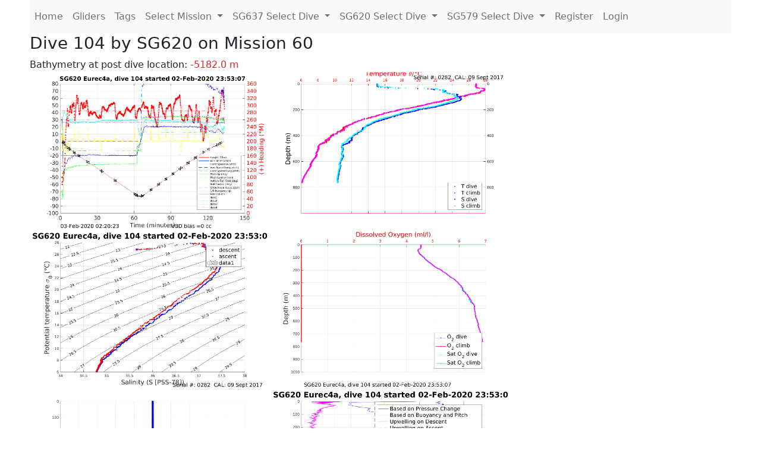

--- FILE ---
content_type: text/html; charset=utf-8
request_url: https://ueaglider.uea.ac.uk/mission60/glider620/dive104
body_size: 7474
content:
<!DOCTYPE html>
<html lang="en">
<!-- This is a common layout for all the other pages -->
<head>
    <meta charset="UTF-8">

    <meta http-equiv="Content-Security-Policy" content="script-src 'self' 'nonce-8aa42f17c8ff4ba68f74aad257a3b95d' *.jsdelivr.net *.bootstrapcdn.com unpkg.com; img-src *;">
    <!-- CSS and javascript for bootstrap-->
    <link href="https://cdn.jsdelivr.net/npm/bootstrap@5.0.0-beta1/dist/css/bootstrap.min.css"
          rel="stylesheet" integrity="sha384-giJF6kkoqNQ00vy+HMDP7azOuL0xtbfIcaT9wjKHr8RbDVddVHyTfAAsrekwKmP1"
          crossorigin="anonymous">
    <script src="https://cdn.jsdelivr.net/npm/@popperjs/core@2.5.4/dist/umd/popper.min.js"
            integrity="sha384-q2kxQ16AaE6UbzuKqyBE9/u/KzioAlnx2maXQHiDX9d4/zp8Ok3f+M7DPm+Ib6IU"
            crossorigin="anonymous"></script>
	<script src= "https://stackpath.bootstrapcdn.com/bootstrap/5.0.0-alpha1/js/bootstrap.min.js"
            integrity="sha384-oesi62hOLfzrys4LxRF63OJCXdXDipiYWBnvTl9Y9/TRlw5xlKIEHpNyvvDShgf/"
            crossorigin="anonymous"></script>
    <!-- CSS from our static folder-->
    <link rel="stylesheet" href="/static/css/site.css"/>
    
   <link href="https://cdn.jsdelivr.net/npm/bootstrap@5.0.0-beta1/dist/css/bootstrap.min.css" rel="stylesheet" integrity="sha384-giJF6kkoqNQ00vy+HMDP7azOuL0xtbfIcaT9wjKHr8RbDVddVHyTfAAsrekwKmP1" crossorigin="anonymous">
<script src="https://cdn.jsdelivr.net/npm/@popperjs/core@2.5.4/dist/umd/popper.min.js" integrity="sha384-q2kxQ16AaE6UbzuKqyBE9/u/KzioAlnx2maXQHiDX9d4/zp8Ok3f+M7DPm+Ib6IU" crossorigin="anonymous"></script>
<script src="https://cdn.jsdelivr.net/npm/bootstrap@5.0.0-beta1/dist/js/bootstrap.min.js" integrity="sha384-pQQkAEnwaBkjpqZ8RU1fF1AKtTcHJwFl3pblpTlHXybJjHpMYo79HY3hIi4NKxyj" crossorigin="anonymous"></script>
        <link rel="stylesheet" href="/static/css/dive.css"/>
        <title>SG620 Dive 104 Mission 60</title>

<link rel="shortcut icon" href="/static/favicon.ico">
</head>
<body>




<!-- Nav elements link to other pages -->

<nav class="navbar navbar-expand-lg navbar-light bg-light">
  <button class="navbar-toggler" type="button" data-toggle="collapse" data-target="#navbarNavDropdown" aria-controls="navbarNavDropdown" aria-expanded="false" aria-label="Toggle navigation">
    <span class="navbar-toggler-icon"></span>
  </button>
  <div class="collapse navbar-collapse" id="navbarNavDropdown">
    <ul class="navbar-nav">
      <li class="nav-item active">
        <a class="nav-link" href="/">Home </a>
      </li>
      <li class="nav-item">
        <a class="nav-link" href="/gliders">Gliders</a>
      </li>
        <li class="nav-item">
            <a class="nav-link" href="/tags">Tags</a>
        </li>
        

    <li class="nav-item dropdown">
        <a class="nav-link dropdown-toggle" href="#" id="navbarDropdownMenuLink" data-toggle="dropdown" aria-haspopup="true" aria-expanded="false">
            Select Mission
        </a>
        <div class="dropdown-menu" aria-labelledby="navbarDropdownMenuLink">
            
                <a class="dropdown-item" href="/mission68" >Mission 68 Belling 2025</a>
            
                <a class="dropdown-item" href="/mission67" >Mission 67 PICCOLO</a>
            
                <a class="dropdown-item" href="/mission66" >Mission 66 Oban 2023</a>
            
                <a class="dropdown-item" href="/mission65" >Mission 65 P2P</a>
            
                <a class="dropdown-item" href="/mission64" >Mission 64 TARSAN</a>
            
                <a class="dropdown-item" href="/mission63" >Mission 63 Mallorca trials</a>
            
                <a class="dropdown-item" href="/mission62" >Mission 62 Oban2021</a>
            
                <a class="dropdown-item" href="/mission61" >Mission 61 SSR</a>
            
                <a class="dropdown-item" href="/mission60" >Mission 60 Eurec4a</a>
            
                <a class="dropdown-item" href="/mission59" >Mission 59 Bellingshausen </a>
            
                <a class="dropdown-item" href="/mission58" >Mission 58 ROAM-MIZ</a>
            
                <a class="dropdown-item" href="/mission57" >Mission 57 North Sea pH</a>
            
                <a class="dropdown-item" href="/mission56" >Mission 56 Autonaut Trials</a>
            
                <a class="dropdown-item" href="/mission55" >Mission 55 FSC 2019</a>
            
                <a class="dropdown-item" href="/mission54" >Mission 54 ELO</a>
            
                <a class="dropdown-item" href="/mission53" >Mission 53 Caltech Backup </a>
            
                <a class="dropdown-item" href="/mission52" >Mission 52 ObanTrials2 18</a>
            
                <a class="dropdown-item" href="/mission51" >Mission 51 PS118</a>
            
                <a class="dropdown-item" href="/mission50" >Mission 50 Bellingshausen</a>
            
                <a class="dropdown-item" href="/mission49" >Mission 49 Bransfield stra</a>
            
                <a class="dropdown-item" href="/mission48" >Mission 48 Oban trials 18</a>
            
                <a class="dropdown-item" href="/mission47" >Mission 47 AlterEcoMay18</a>
            
                <a class="dropdown-item" href="/mission46" >Mission 46 AlterEcoFeb18</a>
            
                <a class="dropdown-item" href="/mission45" >Mission 45 POETS-P3</a>
            
                <a class="dropdown-item" href="/mission44" >Mission 44 MerMEED</a>
            
                <a class="dropdown-item" href="/mission43" >Mission 43 AlterEco</a>
            
                <a class="dropdown-item" href="/mission42" >Mission 42 N-REP17</a>
            
                <a class="dropdown-item" href="/mission41" >Mission 41 MASSMO 4</a>
            
                <a class="dropdown-item" href="/mission40" >Mission 40 Glider ATSC</a>
            
                <a class="dropdown-item" href="/mission39" >Mission 39 Glider ATSC</a>
            
                <a class="dropdown-item" href="/mission38" >Mission 38 Glider ATSC</a>
            
                <a class="dropdown-item" href="/mission37" >Mission 37 Glider ATSC</a>
            
                <a class="dropdown-item" href="/mission36" >Mission 36 Glider ATSC</a>
            
                <a class="dropdown-item" href="/mission35" >Mission 35 Glider ATSC</a>
            
                <a class="dropdown-item" href="/mission34" >Mission 34 Glider ATSC</a>
            
                <a class="dropdown-item" href="/mission33" >Mission 33 Glider ATSC</a>
            
                <a class="dropdown-item" href="/mission32" >Mission 32 Glider ATSC</a>
            
                <a class="dropdown-item" href="/mission31" >Mission 31 BoBBLE</a>
            
                <a class="dropdown-item" href="/mission30" >Mission 30 Boussole</a>
            
                <a class="dropdown-item" href="/mission29" >Mission 29 Oman 3</a>
            
                <a class="dropdown-item" href="/mission28" >Mission 28 Whittard Canyon</a>
            
                <a class="dropdown-item" href="/mission27" >Mission 27 Oban Microstruc</a>
            
                <a class="dropdown-item" href="/mission26" >Mission 26 Oman 2</a>
            
                <a class="dropdown-item" href="/mission25" >Mission 25 Oman</a>
            
                <a class="dropdown-item" href="/mission24" >Mission 24 CalTech Weddell</a>
            
                <a class="dropdown-item" href="/mission23" >Mission 23 FSC</a>
            
                <a class="dropdown-item" href="/mission22" >Mission 22 Irish Acoustics</a>
            
                <a class="dropdown-item" href="/mission21" >Mission 21 REP14</a>
            
                <a class="dropdown-item" href="/mission20" >Mission 20 PLOCAN trials 2</a>
            
                <a class="dropdown-item" href="/mission19" >Mission 19 Ocean2Ice</a>
            
                <a class="dropdown-item" href="/mission18" >Mission 18 PLOCAN trials 1</a>
            
                <a class="dropdown-item" href="/mission17" >Mission 17 JONSIS Line</a>
            
                <a class="dropdown-item" href="/mission16" >Mission 16 SG533 Drift</a>
            
                <a class="dropdown-item" href="/mission15" >Mission 15 Oban trials</a>
            
                <a class="dropdown-item" href="/mission14" >Mission 14 OSMOSIS</a>
            
                <a class="dropdown-item" href="/mission13" >Mission 13 OSMOSIS</a>
            
                <a class="dropdown-item" href="/mission12" >Mission 12 VIMS Ross Sea</a>
            
                <a class="dropdown-item" href="/mission11" >Mission 11 OSMOSIS</a>
            
                <a class="dropdown-item" href="/mission10" >Mission 10 OSMOSIS</a>
            
                <a class="dropdown-item" href="/mission9" >Mission 9 Gentoo</a>
            
                <a class="dropdown-item" href="/mission8" >Mission 8 Tropical DISGO</a>
            
                <a class="dropdown-item" href="/mission7" >Mission 7 North Sea Hypox</a>
            
                <a class="dropdown-item" href="/mission6" >Mission 6 North Sea Test </a>
            
                <a class="dropdown-item" href="/mission5" >Mission 5 Ross Sea</a>
            
                <a class="dropdown-item" href="/mission4" >Mission 4 Vigo</a>
            
                <a class="dropdown-item" href="/mission3" >Mission 3 Oban</a>
            
                <a class="dropdown-item" href="/mission2" >Mission 2 Test2</a>
            
                <a class="dropdown-item" href="/mission1" >Mission 1 Test</a>
            
        </div>
    </li>
    
        <li class="nav-item dropdown">

            <a class="nav-link dropdown-toggle" href="#" id="navbarDropdownMenuLink" data-toggle="dropdown" aria-haspopup="true" aria-expanded="false">
                SG637 Select Dive
            </a>
            <div class="dropdown-menu" aria-labelledby="navbarDropdownMenuLink">
                
                    <a class="dropdown-item" href=/mission60/glider637/dive0155 >Dive 155</a>
                
                    <a class="dropdown-item" href=/mission60/glider637/dive0154 >Dive 154</a>
                
                    <a class="dropdown-item" href=/mission60/glider637/dive0153 >Dive 153</a>
                
                    <a class="dropdown-item" href=/mission60/glider637/dive0152 >Dive 152</a>
                
                    <a class="dropdown-item" href=/mission60/glider637/dive0151 >Dive 151</a>
                
                    <a class="dropdown-item" href=/mission60/glider637/dive0150 >Dive 150</a>
                
                    <a class="dropdown-item" href=/mission60/glider637/dive0149 >Dive 149</a>
                
                    <a class="dropdown-item" href=/mission60/glider637/dive0148 >Dive 148</a>
                
                    <a class="dropdown-item" href=/mission60/glider637/dive0147 >Dive 147</a>
                
                    <a class="dropdown-item" href=/mission60/glider637/dive0146 >Dive 146</a>
                
                    <a class="dropdown-item" href=/mission60/glider637/dive0145 >Dive 145</a>
                
                    <a class="dropdown-item" href=/mission60/glider637/dive0144 >Dive 144</a>
                
                    <a class="dropdown-item" href=/mission60/glider637/dive0143 >Dive 143</a>
                
                    <a class="dropdown-item" href=/mission60/glider637/dive0142 >Dive 142</a>
                
                    <a class="dropdown-item" href=/mission60/glider637/dive0141 >Dive 141</a>
                
                    <a class="dropdown-item" href=/mission60/glider637/dive0140 >Dive 140</a>
                
                    <a class="dropdown-item" href=/mission60/glider637/dive0139 >Dive 139</a>
                
                    <a class="dropdown-item" href=/mission60/glider637/dive0138 >Dive 138</a>
                
                    <a class="dropdown-item" href=/mission60/glider637/dive0137 >Dive 137</a>
                
                    <a class="dropdown-item" href=/mission60/glider637/dive0136 >Dive 136</a>
                
                    <a class="dropdown-item" href=/mission60/glider637/dive0135 >Dive 135</a>
                
                    <a class="dropdown-item" href=/mission60/glider637/dive0134 >Dive 134</a>
                
                    <a class="dropdown-item" href=/mission60/glider637/dive0133 >Dive 133</a>
                
                    <a class="dropdown-item" href=/mission60/glider637/dive0132 >Dive 132</a>
                
                    <a class="dropdown-item" href=/mission60/glider637/dive0131 >Dive 131</a>
                
                    <a class="dropdown-item" href=/mission60/glider637/dive0130 >Dive 130</a>
                
                    <a class="dropdown-item" href=/mission60/glider637/dive0129 >Dive 129</a>
                
                    <a class="dropdown-item" href=/mission60/glider637/dive0128 >Dive 128</a>
                
                    <a class="dropdown-item" href=/mission60/glider637/dive0127 >Dive 127</a>
                
                    <a class="dropdown-item" href=/mission60/glider637/dive0126 >Dive 126</a>
                
                    <a class="dropdown-item" href=/mission60/glider637/dive0125 >Dive 125</a>
                
                    <a class="dropdown-item" href=/mission60/glider637/dive0124 >Dive 124</a>
                
                    <a class="dropdown-item" href=/mission60/glider637/dive0123 >Dive 123</a>
                
                    <a class="dropdown-item" href=/mission60/glider637/dive0122 >Dive 122</a>
                
                    <a class="dropdown-item" href=/mission60/glider637/dive0121 >Dive 121</a>
                
                    <a class="dropdown-item" href=/mission60/glider637/dive0120 >Dive 120</a>
                
                    <a class="dropdown-item" href=/mission60/glider637/dive0119 >Dive 119</a>
                
                    <a class="dropdown-item" href=/mission60/glider637/dive0118 >Dive 118</a>
                
                    <a class="dropdown-item" href=/mission60/glider637/dive0117 >Dive 117</a>
                
                    <a class="dropdown-item" href=/mission60/glider637/dive0116 >Dive 116</a>
                
                    <a class="dropdown-item" href=/mission60/glider637/dive0115 >Dive 115</a>
                
                    <a class="dropdown-item" href=/mission60/glider637/dive0114 >Dive 114</a>
                
                    <a class="dropdown-item" href=/mission60/glider637/dive0113 >Dive 113</a>
                
                    <a class="dropdown-item" href=/mission60/glider637/dive0112 >Dive 112</a>
                
                    <a class="dropdown-item" href=/mission60/glider637/dive0111 >Dive 111</a>
                
                    <a class="dropdown-item" href=/mission60/glider637/dive0110 >Dive 110</a>
                
                    <a class="dropdown-item" href=/mission60/glider637/dive0109 >Dive 109</a>
                
                    <a class="dropdown-item" href=/mission60/glider637/dive0108 >Dive 108</a>
                
                    <a class="dropdown-item" href=/mission60/glider637/dive0107 >Dive 107</a>
                
                    <a class="dropdown-item" href=/mission60/glider637/dive0106 >Dive 106</a>
                
                    <a class="dropdown-item" href=/mission60/glider637/dive0105 >Dive 105</a>
                
                    <a class="dropdown-item" href=/mission60/glider637/dive0104 >Dive 104</a>
                
                    <a class="dropdown-item" href=/mission60/glider637/dive0103 >Dive 103</a>
                
                    <a class="dropdown-item" href=/mission60/glider637/dive0102 >Dive 102</a>
                
                    <a class="dropdown-item" href=/mission60/glider637/dive0101 >Dive 101</a>
                
                    <a class="dropdown-item" href=/mission60/glider637/dive0100 >Dive 100</a>
                
                    <a class="dropdown-item" href=/mission60/glider637/dive0099 >Dive 99</a>
                
                    <a class="dropdown-item" href=/mission60/glider637/dive0098 >Dive 98</a>
                
                    <a class="dropdown-item" href=/mission60/glider637/dive0097 >Dive 97</a>
                
                    <a class="dropdown-item" href=/mission60/glider637/dive0096 >Dive 96</a>
                
                    <a class="dropdown-item" href=/mission60/glider637/dive0095 >Dive 95</a>
                
                    <a class="dropdown-item" href=/mission60/glider637/dive0094 >Dive 94</a>
                
                    <a class="dropdown-item" href=/mission60/glider637/dive0093 >Dive 93</a>
                
                    <a class="dropdown-item" href=/mission60/glider637/dive0092 >Dive 92</a>
                
                    <a class="dropdown-item" href=/mission60/glider637/dive0091 >Dive 91</a>
                
                    <a class="dropdown-item" href=/mission60/glider637/dive0090 >Dive 90</a>
                
                    <a class="dropdown-item" href=/mission60/glider637/dive0089 >Dive 89</a>
                
                    <a class="dropdown-item" href=/mission60/glider637/dive0088 >Dive 88</a>
                
                    <a class="dropdown-item" href=/mission60/glider637/dive0087 >Dive 87</a>
                
                    <a class="dropdown-item" href=/mission60/glider637/dive0086 >Dive 86</a>
                
                    <a class="dropdown-item" href=/mission60/glider637/dive0085 >Dive 85</a>
                
                    <a class="dropdown-item" href=/mission60/glider637/dive0084 >Dive 84</a>
                
                    <a class="dropdown-item" href=/mission60/glider637/dive0083 >Dive 83</a>
                
                    <a class="dropdown-item" href=/mission60/glider637/dive0082 >Dive 82</a>
                
                    <a class="dropdown-item" href=/mission60/glider637/dive0081 >Dive 81</a>
                
                    <a class="dropdown-item" href=/mission60/glider637/dive0080 >Dive 80</a>
                
                    <a class="dropdown-item" href=/mission60/glider637/dive0079 >Dive 79</a>
                
                    <a class="dropdown-item" href=/mission60/glider637/dive0078 >Dive 78</a>
                
                    <a class="dropdown-item" href=/mission60/glider637/dive0077 >Dive 77</a>
                
                    <a class="dropdown-item" href=/mission60/glider637/dive0076 >Dive 76</a>
                
                    <a class="dropdown-item" href=/mission60/glider637/dive0075 >Dive 75</a>
                
                    <a class="dropdown-item" href=/mission60/glider637/dive0074 >Dive 74</a>
                
                    <a class="dropdown-item" href=/mission60/glider637/dive0073 >Dive 73</a>
                
                    <a class="dropdown-item" href=/mission60/glider637/dive0072 >Dive 72</a>
                
                    <a class="dropdown-item" href=/mission60/glider637/dive0071 >Dive 71</a>
                
                    <a class="dropdown-item" href=/mission60/glider637/dive0070 >Dive 70</a>
                
                    <a class="dropdown-item" href=/mission60/glider637/dive0069 >Dive 69</a>
                
                    <a class="dropdown-item" href=/mission60/glider637/dive0068 >Dive 68</a>
                
                    <a class="dropdown-item" href=/mission60/glider637/dive0067 >Dive 67</a>
                
                    <a class="dropdown-item" href=/mission60/glider637/dive0066 >Dive 66</a>
                
                    <a class="dropdown-item" href=/mission60/glider637/dive0065 >Dive 65</a>
                
                    <a class="dropdown-item" href=/mission60/glider637/dive0064 >Dive 64</a>
                
                    <a class="dropdown-item" href=/mission60/glider637/dive0063 >Dive 63</a>
                
                    <a class="dropdown-item" href=/mission60/glider637/dive0062 >Dive 62</a>
                
                    <a class="dropdown-item" href=/mission60/glider637/dive0061 >Dive 61</a>
                
                    <a class="dropdown-item" href=/mission60/glider637/dive0060 >Dive 60</a>
                
                    <a class="dropdown-item" href=/mission60/glider637/dive0059 >Dive 59</a>
                
                    <a class="dropdown-item" href=/mission60/glider637/dive0058 >Dive 58</a>
                
                    <a class="dropdown-item" href=/mission60/glider637/dive0057 >Dive 57</a>
                
                    <a class="dropdown-item" href=/mission60/glider637/dive0056 >Dive 56</a>
                
                    <a class="dropdown-item" href=/mission60/glider637/dive0055 >Dive 55</a>
                
                    <a class="dropdown-item" href=/mission60/glider637/dive0054 >Dive 54</a>
                
                    <a class="dropdown-item" href=/mission60/glider637/dive0053 >Dive 53</a>
                
                    <a class="dropdown-item" href=/mission60/glider637/dive0052 >Dive 52</a>
                
                    <a class="dropdown-item" href=/mission60/glider637/dive0051 >Dive 51</a>
                
                    <a class="dropdown-item" href=/mission60/glider637/dive0050 >Dive 50</a>
                
                    <a class="dropdown-item" href=/mission60/glider637/dive0049 >Dive 49</a>
                
                    <a class="dropdown-item" href=/mission60/glider637/dive0048 >Dive 48</a>
                
                    <a class="dropdown-item" href=/mission60/glider637/dive0047 >Dive 47</a>
                
                    <a class="dropdown-item" href=/mission60/glider637/dive0046 >Dive 46</a>
                
                    <a class="dropdown-item" href=/mission60/glider637/dive0045 >Dive 45</a>
                
                    <a class="dropdown-item" href=/mission60/glider637/dive0044 >Dive 44</a>
                
                    <a class="dropdown-item" href=/mission60/glider637/dive0043 >Dive 43</a>
                
                    <a class="dropdown-item" href=/mission60/glider637/dive0042 >Dive 42</a>
                
                    <a class="dropdown-item" href=/mission60/glider637/dive0041 >Dive 41</a>
                
                    <a class="dropdown-item" href=/mission60/glider637/dive0040 >Dive 40</a>
                
                    <a class="dropdown-item" href=/mission60/glider637/dive0039 >Dive 39</a>
                
                    <a class="dropdown-item" href=/mission60/glider637/dive0038 >Dive 38</a>
                
                    <a class="dropdown-item" href=/mission60/glider637/dive0037 >Dive 37</a>
                
                    <a class="dropdown-item" href=/mission60/glider637/dive0036 >Dive 36</a>
                
                    <a class="dropdown-item" href=/mission60/glider637/dive0035 >Dive 35</a>
                
                    <a class="dropdown-item" href=/mission60/glider637/dive0034 >Dive 34</a>
                
                    <a class="dropdown-item" href=/mission60/glider637/dive0033 >Dive 33</a>
                
                    <a class="dropdown-item" href=/mission60/glider637/dive0032 >Dive 32</a>
                
                    <a class="dropdown-item" href=/mission60/glider637/dive0031 >Dive 31</a>
                
                    <a class="dropdown-item" href=/mission60/glider637/dive0030 >Dive 30</a>
                
                    <a class="dropdown-item" href=/mission60/glider637/dive0029 >Dive 29</a>
                
                    <a class="dropdown-item" href=/mission60/glider637/dive0028 >Dive 28</a>
                
                    <a class="dropdown-item" href=/mission60/glider637/dive0027 >Dive 27</a>
                
                    <a class="dropdown-item" href=/mission60/glider637/dive0026 >Dive 26</a>
                
                    <a class="dropdown-item" href=/mission60/glider637/dive0025 >Dive 25</a>
                
                    <a class="dropdown-item" href=/mission60/glider637/dive0024 >Dive 24</a>
                
                    <a class="dropdown-item" href=/mission60/glider637/dive0023 >Dive 23</a>
                
                    <a class="dropdown-item" href=/mission60/glider637/dive0022 >Dive 22</a>
                
                    <a class="dropdown-item" href=/mission60/glider637/dive0021 >Dive 21</a>
                
                    <a class="dropdown-item" href=/mission60/glider637/dive0020 >Dive 20</a>
                
                    <a class="dropdown-item" href=/mission60/glider637/dive0019 >Dive 19</a>
                
                    <a class="dropdown-item" href=/mission60/glider637/dive0018 >Dive 18</a>
                
                    <a class="dropdown-item" href=/mission60/glider637/dive0017 >Dive 17</a>
                
                    <a class="dropdown-item" href=/mission60/glider637/dive0016 >Dive 16</a>
                
                    <a class="dropdown-item" href=/mission60/glider637/dive0015 >Dive 15</a>
                
                    <a class="dropdown-item" href=/mission60/glider637/dive0014 >Dive 14</a>
                
                    <a class="dropdown-item" href=/mission60/glider637/dive0013 >Dive 13</a>
                
                    <a class="dropdown-item" href=/mission60/glider637/dive0012 >Dive 12</a>
                
                    <a class="dropdown-item" href=/mission60/glider637/dive0011 >Dive 11</a>
                
                    <a class="dropdown-item" href=/mission60/glider637/dive0010 >Dive 10</a>
                
                    <a class="dropdown-item" href=/mission60/glider637/dive0009 >Dive 9</a>
                
                    <a class="dropdown-item" href=/mission60/glider637/dive0008 >Dive 8</a>
                
                    <a class="dropdown-item" href=/mission60/glider637/dive0007 >Dive 7</a>
                
                    <a class="dropdown-item" href=/mission60/glider637/dive0006 >Dive 6</a>
                
                    <a class="dropdown-item" href=/mission60/glider637/dive0005 >Dive 5</a>
                
                    <a class="dropdown-item" href=/mission60/glider637/dive0004 >Dive 4</a>
                
                    <a class="dropdown-item" href=/mission60/glider637/dive0003 >Dive 3</a>
                
                    <a class="dropdown-item" href=/mission60/glider637/dive0002 >Dive 2</a>
                
                    <a class="dropdown-item" href=/mission60/glider637/dive0001 >Dive 1</a>
                
            </div>
        </li>

    
        <li class="nav-item dropdown">

            <a class="nav-link dropdown-toggle" href="#" id="navbarDropdownMenuLink" data-toggle="dropdown" aria-haspopup="true" aria-expanded="false">
                SG620 Select Dive
            </a>
            <div class="dropdown-menu" aria-labelledby="navbarDropdownMenuLink">
                
                    <a class="dropdown-item" href=/mission60/glider620/dive0131 >Dive 131</a>
                
                    <a class="dropdown-item" href=/mission60/glider620/dive0130 >Dive 130</a>
                
                    <a class="dropdown-item" href=/mission60/glider620/dive0129 >Dive 129</a>
                
                    <a class="dropdown-item" href=/mission60/glider620/dive0128 >Dive 128</a>
                
                    <a class="dropdown-item" href=/mission60/glider620/dive0127 >Dive 127</a>
                
                    <a class="dropdown-item" href=/mission60/glider620/dive0126 >Dive 126</a>
                
                    <a class="dropdown-item" href=/mission60/glider620/dive0125 >Dive 125</a>
                
                    <a class="dropdown-item" href=/mission60/glider620/dive0124 >Dive 124</a>
                
                    <a class="dropdown-item" href=/mission60/glider620/dive0123 >Dive 123</a>
                
                    <a class="dropdown-item" href=/mission60/glider620/dive0122 >Dive 122</a>
                
                    <a class="dropdown-item" href=/mission60/glider620/dive0121 >Dive 121</a>
                
                    <a class="dropdown-item" href=/mission60/glider620/dive0120 >Dive 120</a>
                
                    <a class="dropdown-item" href=/mission60/glider620/dive0119 >Dive 119</a>
                
                    <a class="dropdown-item" href=/mission60/glider620/dive0118 >Dive 118</a>
                
                    <a class="dropdown-item" href=/mission60/glider620/dive0117 >Dive 117</a>
                
                    <a class="dropdown-item" href=/mission60/glider620/dive0116 >Dive 116</a>
                
                    <a class="dropdown-item" href=/mission60/glider620/dive0115 >Dive 115</a>
                
                    <a class="dropdown-item" href=/mission60/glider620/dive0114 >Dive 114</a>
                
                    <a class="dropdown-item" href=/mission60/glider620/dive0113 >Dive 113</a>
                
                    <a class="dropdown-item" href=/mission60/glider620/dive0112 >Dive 112</a>
                
                    <a class="dropdown-item" href=/mission60/glider620/dive0111 >Dive 111</a>
                
                    <a class="dropdown-item" href=/mission60/glider620/dive0110 >Dive 110</a>
                
                    <a class="dropdown-item" href=/mission60/glider620/dive0109 >Dive 109</a>
                
                    <a class="dropdown-item" href=/mission60/glider620/dive0108 >Dive 108</a>
                
                    <a class="dropdown-item" href=/mission60/glider620/dive0107 >Dive 107</a>
                
                    <a class="dropdown-item" href=/mission60/glider620/dive0106 >Dive 106</a>
                
                    <a class="dropdown-item" href=/mission60/glider620/dive0105 >Dive 105</a>
                
                    <a class="dropdown-item" href=/mission60/glider620/dive0104 >Dive 104</a>
                
                    <a class="dropdown-item" href=/mission60/glider620/dive0103 >Dive 103</a>
                
                    <a class="dropdown-item" href=/mission60/glider620/dive0102 >Dive 102</a>
                
                    <a class="dropdown-item" href=/mission60/glider620/dive0101 >Dive 101</a>
                
                    <a class="dropdown-item" href=/mission60/glider620/dive0100 >Dive 100</a>
                
                    <a class="dropdown-item" href=/mission60/glider620/dive0099 >Dive 99</a>
                
                    <a class="dropdown-item" href=/mission60/glider620/dive0098 >Dive 98</a>
                
                    <a class="dropdown-item" href=/mission60/glider620/dive0097 >Dive 97</a>
                
                    <a class="dropdown-item" href=/mission60/glider620/dive0096 >Dive 96</a>
                
                    <a class="dropdown-item" href=/mission60/glider620/dive0095 >Dive 95</a>
                
                    <a class="dropdown-item" href=/mission60/glider620/dive0094 >Dive 94</a>
                
                    <a class="dropdown-item" href=/mission60/glider620/dive0093 >Dive 93</a>
                
                    <a class="dropdown-item" href=/mission60/glider620/dive0092 >Dive 92</a>
                
                    <a class="dropdown-item" href=/mission60/glider620/dive0091 >Dive 91</a>
                
                    <a class="dropdown-item" href=/mission60/glider620/dive0090 >Dive 90</a>
                
                    <a class="dropdown-item" href=/mission60/glider620/dive0089 >Dive 89</a>
                
                    <a class="dropdown-item" href=/mission60/glider620/dive0088 >Dive 88</a>
                
                    <a class="dropdown-item" href=/mission60/glider620/dive0087 >Dive 87</a>
                
                    <a class="dropdown-item" href=/mission60/glider620/dive0086 >Dive 86</a>
                
                    <a class="dropdown-item" href=/mission60/glider620/dive0085 >Dive 85</a>
                
                    <a class="dropdown-item" href=/mission60/glider620/dive0084 >Dive 84</a>
                
                    <a class="dropdown-item" href=/mission60/glider620/dive0083 >Dive 83</a>
                
                    <a class="dropdown-item" href=/mission60/glider620/dive0082 >Dive 82</a>
                
                    <a class="dropdown-item" href=/mission60/glider620/dive0081 >Dive 81</a>
                
                    <a class="dropdown-item" href=/mission60/glider620/dive0080 >Dive 80</a>
                
                    <a class="dropdown-item" href=/mission60/glider620/dive0079 >Dive 79</a>
                
                    <a class="dropdown-item" href=/mission60/glider620/dive0078 >Dive 78</a>
                
                    <a class="dropdown-item" href=/mission60/glider620/dive0077 >Dive 77</a>
                
                    <a class="dropdown-item" href=/mission60/glider620/dive0076 >Dive 76</a>
                
                    <a class="dropdown-item" href=/mission60/glider620/dive0075 >Dive 75</a>
                
                    <a class="dropdown-item" href=/mission60/glider620/dive0074 >Dive 74</a>
                
                    <a class="dropdown-item" href=/mission60/glider620/dive0073 >Dive 73</a>
                
                    <a class="dropdown-item" href=/mission60/glider620/dive0072 >Dive 72</a>
                
                    <a class="dropdown-item" href=/mission60/glider620/dive0071 >Dive 71</a>
                
                    <a class="dropdown-item" href=/mission60/glider620/dive0070 >Dive 70</a>
                
                    <a class="dropdown-item" href=/mission60/glider620/dive0069 >Dive 69</a>
                
                    <a class="dropdown-item" href=/mission60/glider620/dive0068 >Dive 68</a>
                
                    <a class="dropdown-item" href=/mission60/glider620/dive0067 >Dive 67</a>
                
                    <a class="dropdown-item" href=/mission60/glider620/dive0066 >Dive 66</a>
                
                    <a class="dropdown-item" href=/mission60/glider620/dive0065 >Dive 65</a>
                
                    <a class="dropdown-item" href=/mission60/glider620/dive0064 >Dive 64</a>
                
                    <a class="dropdown-item" href=/mission60/glider620/dive0063 >Dive 63</a>
                
                    <a class="dropdown-item" href=/mission60/glider620/dive0062 >Dive 62</a>
                
                    <a class="dropdown-item" href=/mission60/glider620/dive0061 >Dive 61</a>
                
                    <a class="dropdown-item" href=/mission60/glider620/dive0060 >Dive 60</a>
                
                    <a class="dropdown-item" href=/mission60/glider620/dive0059 >Dive 59</a>
                
                    <a class="dropdown-item" href=/mission60/glider620/dive0058 >Dive 58</a>
                
                    <a class="dropdown-item" href=/mission60/glider620/dive0057 >Dive 57</a>
                
                    <a class="dropdown-item" href=/mission60/glider620/dive0056 >Dive 56</a>
                
                    <a class="dropdown-item" href=/mission60/glider620/dive0055 >Dive 55</a>
                
                    <a class="dropdown-item" href=/mission60/glider620/dive0054 >Dive 54</a>
                
                    <a class="dropdown-item" href=/mission60/glider620/dive0053 >Dive 53</a>
                
                    <a class="dropdown-item" href=/mission60/glider620/dive0052 >Dive 52</a>
                
                    <a class="dropdown-item" href=/mission60/glider620/dive0051 >Dive 51</a>
                
                    <a class="dropdown-item" href=/mission60/glider620/dive0050 >Dive 50</a>
                
                    <a class="dropdown-item" href=/mission60/glider620/dive0049 >Dive 49</a>
                
                    <a class="dropdown-item" href=/mission60/glider620/dive0048 >Dive 48</a>
                
                    <a class="dropdown-item" href=/mission60/glider620/dive0047 >Dive 47</a>
                
                    <a class="dropdown-item" href=/mission60/glider620/dive0046 >Dive 46</a>
                
                    <a class="dropdown-item" href=/mission60/glider620/dive0045 >Dive 45</a>
                
                    <a class="dropdown-item" href=/mission60/glider620/dive0044 >Dive 44</a>
                
                    <a class="dropdown-item" href=/mission60/glider620/dive0043 >Dive 43</a>
                
                    <a class="dropdown-item" href=/mission60/glider620/dive0042 >Dive 42</a>
                
                    <a class="dropdown-item" href=/mission60/glider620/dive0041 >Dive 41</a>
                
                    <a class="dropdown-item" href=/mission60/glider620/dive0040 >Dive 40</a>
                
                    <a class="dropdown-item" href=/mission60/glider620/dive0039 >Dive 39</a>
                
                    <a class="dropdown-item" href=/mission60/glider620/dive0038 >Dive 38</a>
                
                    <a class="dropdown-item" href=/mission60/glider620/dive0037 >Dive 37</a>
                
                    <a class="dropdown-item" href=/mission60/glider620/dive0036 >Dive 36</a>
                
                    <a class="dropdown-item" href=/mission60/glider620/dive0035 >Dive 35</a>
                
                    <a class="dropdown-item" href=/mission60/glider620/dive0034 >Dive 34</a>
                
                    <a class="dropdown-item" href=/mission60/glider620/dive0033 >Dive 33</a>
                
                    <a class="dropdown-item" href=/mission60/glider620/dive0032 >Dive 32</a>
                
                    <a class="dropdown-item" href=/mission60/glider620/dive0031 >Dive 31</a>
                
                    <a class="dropdown-item" href=/mission60/glider620/dive0030 >Dive 30</a>
                
                    <a class="dropdown-item" href=/mission60/glider620/dive0029 >Dive 29</a>
                
                    <a class="dropdown-item" href=/mission60/glider620/dive0028 >Dive 28</a>
                
                    <a class="dropdown-item" href=/mission60/glider620/dive0027 >Dive 27</a>
                
                    <a class="dropdown-item" href=/mission60/glider620/dive0026 >Dive 26</a>
                
                    <a class="dropdown-item" href=/mission60/glider620/dive0025 >Dive 25</a>
                
                    <a class="dropdown-item" href=/mission60/glider620/dive0024 >Dive 24</a>
                
                    <a class="dropdown-item" href=/mission60/glider620/dive0023 >Dive 23</a>
                
                    <a class="dropdown-item" href=/mission60/glider620/dive0022 >Dive 22</a>
                
                    <a class="dropdown-item" href=/mission60/glider620/dive0021 >Dive 21</a>
                
                    <a class="dropdown-item" href=/mission60/glider620/dive0020 >Dive 20</a>
                
                    <a class="dropdown-item" href=/mission60/glider620/dive0019 >Dive 19</a>
                
                    <a class="dropdown-item" href=/mission60/glider620/dive0018 >Dive 18</a>
                
                    <a class="dropdown-item" href=/mission60/glider620/dive0017 >Dive 17</a>
                
                    <a class="dropdown-item" href=/mission60/glider620/dive0016 >Dive 16</a>
                
                    <a class="dropdown-item" href=/mission60/glider620/dive0015 >Dive 15</a>
                
                    <a class="dropdown-item" href=/mission60/glider620/dive0014 >Dive 14</a>
                
                    <a class="dropdown-item" href=/mission60/glider620/dive0013 >Dive 13</a>
                
                    <a class="dropdown-item" href=/mission60/glider620/dive0012 >Dive 12</a>
                
                    <a class="dropdown-item" href=/mission60/glider620/dive0011 >Dive 11</a>
                
                    <a class="dropdown-item" href=/mission60/glider620/dive0010 >Dive 10</a>
                
                    <a class="dropdown-item" href=/mission60/glider620/dive0009 >Dive 9</a>
                
                    <a class="dropdown-item" href=/mission60/glider620/dive0008 >Dive 8</a>
                
                    <a class="dropdown-item" href=/mission60/glider620/dive0007 >Dive 7</a>
                
                    <a class="dropdown-item" href=/mission60/glider620/dive0006 >Dive 6</a>
                
                    <a class="dropdown-item" href=/mission60/glider620/dive0005 >Dive 5</a>
                
                    <a class="dropdown-item" href=/mission60/glider620/dive0004 >Dive 4</a>
                
                    <a class="dropdown-item" href=/mission60/glider620/dive0003 >Dive 3</a>
                
                    <a class="dropdown-item" href=/mission60/glider620/dive0002 >Dive 2</a>
                
                    <a class="dropdown-item" href=/mission60/glider620/dive0002 >Dive 2</a>
                
                    <a class="dropdown-item" href=/mission60/glider620/dive0001 >Dive 1</a>
                
                    <a class="dropdown-item" href=/mission60/glider620/dive0001 >Dive 1</a>
                
            </div>
        </li>

    
        <li class="nav-item dropdown">

            <a class="nav-link dropdown-toggle" href="#" id="navbarDropdownMenuLink" data-toggle="dropdown" aria-haspopup="true" aria-expanded="false">
                SG579 Select Dive
            </a>
            <div class="dropdown-menu" aria-labelledby="navbarDropdownMenuLink">
                
                    <a class="dropdown-item" href=/mission60/glider579/dive0295 >Dive 295</a>
                
                    <a class="dropdown-item" href=/mission60/glider579/dive0294 >Dive 294</a>
                
                    <a class="dropdown-item" href=/mission60/glider579/dive0293 >Dive 293</a>
                
                    <a class="dropdown-item" href=/mission60/glider579/dive0292 >Dive 292</a>
                
                    <a class="dropdown-item" href=/mission60/glider579/dive0291 >Dive 291</a>
                
                    <a class="dropdown-item" href=/mission60/glider579/dive0290 >Dive 290</a>
                
                    <a class="dropdown-item" href=/mission60/glider579/dive0289 >Dive 289</a>
                
                    <a class="dropdown-item" href=/mission60/glider579/dive0288 >Dive 288</a>
                
                    <a class="dropdown-item" href=/mission60/glider579/dive0287 >Dive 287</a>
                
                    <a class="dropdown-item" href=/mission60/glider579/dive0286 >Dive 286</a>
                
                    <a class="dropdown-item" href=/mission60/glider579/dive0285 >Dive 285</a>
                
                    <a class="dropdown-item" href=/mission60/glider579/dive0284 >Dive 284</a>
                
                    <a class="dropdown-item" href=/mission60/glider579/dive0283 >Dive 283</a>
                
                    <a class="dropdown-item" href=/mission60/glider579/dive0282 >Dive 282</a>
                
                    <a class="dropdown-item" href=/mission60/glider579/dive0281 >Dive 281</a>
                
                    <a class="dropdown-item" href=/mission60/glider579/dive0280 >Dive 280</a>
                
                    <a class="dropdown-item" href=/mission60/glider579/dive0279 >Dive 279</a>
                
                    <a class="dropdown-item" href=/mission60/glider579/dive0278 >Dive 278</a>
                
                    <a class="dropdown-item" href=/mission60/glider579/dive0277 >Dive 277</a>
                
                    <a class="dropdown-item" href=/mission60/glider579/dive0276 >Dive 276</a>
                
                    <a class="dropdown-item" href=/mission60/glider579/dive0275 >Dive 275</a>
                
                    <a class="dropdown-item" href=/mission60/glider579/dive0274 >Dive 274</a>
                
                    <a class="dropdown-item" href=/mission60/glider579/dive0273 >Dive 273</a>
                
                    <a class="dropdown-item" href=/mission60/glider579/dive0272 >Dive 272</a>
                
                    <a class="dropdown-item" href=/mission60/glider579/dive0271 >Dive 271</a>
                
                    <a class="dropdown-item" href=/mission60/glider579/dive0270 >Dive 270</a>
                
                    <a class="dropdown-item" href=/mission60/glider579/dive0269 >Dive 269</a>
                
                    <a class="dropdown-item" href=/mission60/glider579/dive0268 >Dive 268</a>
                
                    <a class="dropdown-item" href=/mission60/glider579/dive0267 >Dive 267</a>
                
                    <a class="dropdown-item" href=/mission60/glider579/dive0266 >Dive 266</a>
                
                    <a class="dropdown-item" href=/mission60/glider579/dive0265 >Dive 265</a>
                
                    <a class="dropdown-item" href=/mission60/glider579/dive0264 >Dive 264</a>
                
                    <a class="dropdown-item" href=/mission60/glider579/dive0263 >Dive 263</a>
                
                    <a class="dropdown-item" href=/mission60/glider579/dive0262 >Dive 262</a>
                
                    <a class="dropdown-item" href=/mission60/glider579/dive0261 >Dive 261</a>
                
                    <a class="dropdown-item" href=/mission60/glider579/dive0260 >Dive 260</a>
                
                    <a class="dropdown-item" href=/mission60/glider579/dive0259 >Dive 259</a>
                
                    <a class="dropdown-item" href=/mission60/glider579/dive0258 >Dive 258</a>
                
                    <a class="dropdown-item" href=/mission60/glider579/dive0257 >Dive 257</a>
                
                    <a class="dropdown-item" href=/mission60/glider579/dive0256 >Dive 256</a>
                
                    <a class="dropdown-item" href=/mission60/glider579/dive0255 >Dive 255</a>
                
                    <a class="dropdown-item" href=/mission60/glider579/dive0254 >Dive 254</a>
                
                    <a class="dropdown-item" href=/mission60/glider579/dive0253 >Dive 253</a>
                
                    <a class="dropdown-item" href=/mission60/glider579/dive0252 >Dive 252</a>
                
                    <a class="dropdown-item" href=/mission60/glider579/dive0251 >Dive 251</a>
                
                    <a class="dropdown-item" href=/mission60/glider579/dive0250 >Dive 250</a>
                
                    <a class="dropdown-item" href=/mission60/glider579/dive0249 >Dive 249</a>
                
                    <a class="dropdown-item" href=/mission60/glider579/dive0248 >Dive 248</a>
                
                    <a class="dropdown-item" href=/mission60/glider579/dive0247 >Dive 247</a>
                
                    <a class="dropdown-item" href=/mission60/glider579/dive0246 >Dive 246</a>
                
                    <a class="dropdown-item" href=/mission60/glider579/dive0245 >Dive 245</a>
                
                    <a class="dropdown-item" href=/mission60/glider579/dive0244 >Dive 244</a>
                
                    <a class="dropdown-item" href=/mission60/glider579/dive0243 >Dive 243</a>
                
                    <a class="dropdown-item" href=/mission60/glider579/dive0242 >Dive 242</a>
                
                    <a class="dropdown-item" href=/mission60/glider579/dive0241 >Dive 241</a>
                
                    <a class="dropdown-item" href=/mission60/glider579/dive0240 >Dive 240</a>
                
                    <a class="dropdown-item" href=/mission60/glider579/dive0239 >Dive 239</a>
                
                    <a class="dropdown-item" href=/mission60/glider579/dive0238 >Dive 238</a>
                
                    <a class="dropdown-item" href=/mission60/glider579/dive0237 >Dive 237</a>
                
                    <a class="dropdown-item" href=/mission60/glider579/dive0236 >Dive 236</a>
                
                    <a class="dropdown-item" href=/mission60/glider579/dive0235 >Dive 235</a>
                
                    <a class="dropdown-item" href=/mission60/glider579/dive0234 >Dive 234</a>
                
                    <a class="dropdown-item" href=/mission60/glider579/dive0233 >Dive 233</a>
                
                    <a class="dropdown-item" href=/mission60/glider579/dive0232 >Dive 232</a>
                
                    <a class="dropdown-item" href=/mission60/glider579/dive0231 >Dive 231</a>
                
                    <a class="dropdown-item" href=/mission60/glider579/dive0230 >Dive 230</a>
                
                    <a class="dropdown-item" href=/mission60/glider579/dive0229 >Dive 229</a>
                
                    <a class="dropdown-item" href=/mission60/glider579/dive0228 >Dive 228</a>
                
                    <a class="dropdown-item" href=/mission60/glider579/dive0227 >Dive 227</a>
                
                    <a class="dropdown-item" href=/mission60/glider579/dive0226 >Dive 226</a>
                
                    <a class="dropdown-item" href=/mission60/glider579/dive0225 >Dive 225</a>
                
                    <a class="dropdown-item" href=/mission60/glider579/dive0224 >Dive 224</a>
                
                    <a class="dropdown-item" href=/mission60/glider579/dive0223 >Dive 223</a>
                
                    <a class="dropdown-item" href=/mission60/glider579/dive0222 >Dive 222</a>
                
                    <a class="dropdown-item" href=/mission60/glider579/dive0221 >Dive 221</a>
                
                    <a class="dropdown-item" href=/mission60/glider579/dive0220 >Dive 220</a>
                
                    <a class="dropdown-item" href=/mission60/glider579/dive0219 >Dive 219</a>
                
                    <a class="dropdown-item" href=/mission60/glider579/dive0218 >Dive 218</a>
                
                    <a class="dropdown-item" href=/mission60/glider579/dive0217 >Dive 217</a>
                
                    <a class="dropdown-item" href=/mission60/glider579/dive0216 >Dive 216</a>
                
                    <a class="dropdown-item" href=/mission60/glider579/dive0215 >Dive 215</a>
                
                    <a class="dropdown-item" href=/mission60/glider579/dive0214 >Dive 214</a>
                
                    <a class="dropdown-item" href=/mission60/glider579/dive0213 >Dive 213</a>
                
                    <a class="dropdown-item" href=/mission60/glider579/dive0212 >Dive 212</a>
                
                    <a class="dropdown-item" href=/mission60/glider579/dive0211 >Dive 211</a>
                
                    <a class="dropdown-item" href=/mission60/glider579/dive0210 >Dive 210</a>
                
                    <a class="dropdown-item" href=/mission60/glider579/dive0209 >Dive 209</a>
                
                    <a class="dropdown-item" href=/mission60/glider579/dive0208 >Dive 208</a>
                
                    <a class="dropdown-item" href=/mission60/glider579/dive0207 >Dive 207</a>
                
                    <a class="dropdown-item" href=/mission60/glider579/dive0206 >Dive 206</a>
                
                    <a class="dropdown-item" href=/mission60/glider579/dive0205 >Dive 205</a>
                
                    <a class="dropdown-item" href=/mission60/glider579/dive0204 >Dive 204</a>
                
                    <a class="dropdown-item" href=/mission60/glider579/dive0203 >Dive 203</a>
                
                    <a class="dropdown-item" href=/mission60/glider579/dive0202 >Dive 202</a>
                
                    <a class="dropdown-item" href=/mission60/glider579/dive0201 >Dive 201</a>
                
                    <a class="dropdown-item" href=/mission60/glider579/dive0200 >Dive 200</a>
                
                    <a class="dropdown-item" href=/mission60/glider579/dive0199 >Dive 199</a>
                
                    <a class="dropdown-item" href=/mission60/glider579/dive0198 >Dive 198</a>
                
                    <a class="dropdown-item" href=/mission60/glider579/dive0197 >Dive 197</a>
                
                    <a class="dropdown-item" href=/mission60/glider579/dive0196 >Dive 196</a>
                
                    <a class="dropdown-item" href=/mission60/glider579/dive0195 >Dive 195</a>
                
                    <a class="dropdown-item" href=/mission60/glider579/dive0194 >Dive 194</a>
                
                    <a class="dropdown-item" href=/mission60/glider579/dive0193 >Dive 193</a>
                
                    <a class="dropdown-item" href=/mission60/glider579/dive0192 >Dive 192</a>
                
                    <a class="dropdown-item" href=/mission60/glider579/dive0191 >Dive 191</a>
                
                    <a class="dropdown-item" href=/mission60/glider579/dive0190 >Dive 190</a>
                
                    <a class="dropdown-item" href=/mission60/glider579/dive0189 >Dive 189</a>
                
                    <a class="dropdown-item" href=/mission60/glider579/dive0188 >Dive 188</a>
                
                    <a class="dropdown-item" href=/mission60/glider579/dive0187 >Dive 187</a>
                
                    <a class="dropdown-item" href=/mission60/glider579/dive0186 >Dive 186</a>
                
                    <a class="dropdown-item" href=/mission60/glider579/dive0185 >Dive 185</a>
                
                    <a class="dropdown-item" href=/mission60/glider579/dive0184 >Dive 184</a>
                
                    <a class="dropdown-item" href=/mission60/glider579/dive0183 >Dive 183</a>
                
                    <a class="dropdown-item" href=/mission60/glider579/dive0182 >Dive 182</a>
                
                    <a class="dropdown-item" href=/mission60/glider579/dive0181 >Dive 181</a>
                
                    <a class="dropdown-item" href=/mission60/glider579/dive0180 >Dive 180</a>
                
                    <a class="dropdown-item" href=/mission60/glider579/dive0179 >Dive 179</a>
                
                    <a class="dropdown-item" href=/mission60/glider579/dive0178 >Dive 178</a>
                
                    <a class="dropdown-item" href=/mission60/glider579/dive0177 >Dive 177</a>
                
                    <a class="dropdown-item" href=/mission60/glider579/dive0176 >Dive 176</a>
                
                    <a class="dropdown-item" href=/mission60/glider579/dive0175 >Dive 175</a>
                
                    <a class="dropdown-item" href=/mission60/glider579/dive0174 >Dive 174</a>
                
                    <a class="dropdown-item" href=/mission60/glider579/dive0173 >Dive 173</a>
                
                    <a class="dropdown-item" href=/mission60/glider579/dive0172 >Dive 172</a>
                
                    <a class="dropdown-item" href=/mission60/glider579/dive0171 >Dive 171</a>
                
                    <a class="dropdown-item" href=/mission60/glider579/dive0170 >Dive 170</a>
                
                    <a class="dropdown-item" href=/mission60/glider579/dive0169 >Dive 169</a>
                
                    <a class="dropdown-item" href=/mission60/glider579/dive0168 >Dive 168</a>
                
                    <a class="dropdown-item" href=/mission60/glider579/dive0167 >Dive 167</a>
                
                    <a class="dropdown-item" href=/mission60/glider579/dive0166 >Dive 166</a>
                
                    <a class="dropdown-item" href=/mission60/glider579/dive0165 >Dive 165</a>
                
                    <a class="dropdown-item" href=/mission60/glider579/dive0164 >Dive 164</a>
                
                    <a class="dropdown-item" href=/mission60/glider579/dive0163 >Dive 163</a>
                
                    <a class="dropdown-item" href=/mission60/glider579/dive0162 >Dive 162</a>
                
                    <a class="dropdown-item" href=/mission60/glider579/dive0161 >Dive 161</a>
                
                    <a class="dropdown-item" href=/mission60/glider579/dive0160 >Dive 160</a>
                
                    <a class="dropdown-item" href=/mission60/glider579/dive0159 >Dive 159</a>
                
                    <a class="dropdown-item" href=/mission60/glider579/dive0158 >Dive 158</a>
                
                    <a class="dropdown-item" href=/mission60/glider579/dive0157 >Dive 157</a>
                
                    <a class="dropdown-item" href=/mission60/glider579/dive0156 >Dive 156</a>
                
                    <a class="dropdown-item" href=/mission60/glider579/dive0155 >Dive 155</a>
                
                    <a class="dropdown-item" href=/mission60/glider579/dive0154 >Dive 154</a>
                
                    <a class="dropdown-item" href=/mission60/glider579/dive0153 >Dive 153</a>
                
                    <a class="dropdown-item" href=/mission60/glider579/dive0152 >Dive 152</a>
                
                    <a class="dropdown-item" href=/mission60/glider579/dive0151 >Dive 151</a>
                
                    <a class="dropdown-item" href=/mission60/glider579/dive0150 >Dive 150</a>
                
                    <a class="dropdown-item" href=/mission60/glider579/dive0149 >Dive 149</a>
                
                    <a class="dropdown-item" href=/mission60/glider579/dive0148 >Dive 148</a>
                
                    <a class="dropdown-item" href=/mission60/glider579/dive0147 >Dive 147</a>
                
                    <a class="dropdown-item" href=/mission60/glider579/dive0146 >Dive 146</a>
                
                    <a class="dropdown-item" href=/mission60/glider579/dive0145 >Dive 145</a>
                
                    <a class="dropdown-item" href=/mission60/glider579/dive0144 >Dive 144</a>
                
                    <a class="dropdown-item" href=/mission60/glider579/dive0143 >Dive 143</a>
                
                    <a class="dropdown-item" href=/mission60/glider579/dive0142 >Dive 142</a>
                
                    <a class="dropdown-item" href=/mission60/glider579/dive0141 >Dive 141</a>
                
                    <a class="dropdown-item" href=/mission60/glider579/dive0140 >Dive 140</a>
                
                    <a class="dropdown-item" href=/mission60/glider579/dive0139 >Dive 139</a>
                
                    <a class="dropdown-item" href=/mission60/glider579/dive0138 >Dive 138</a>
                
                    <a class="dropdown-item" href=/mission60/glider579/dive0137 >Dive 137</a>
                
                    <a class="dropdown-item" href=/mission60/glider579/dive0136 >Dive 136</a>
                
                    <a class="dropdown-item" href=/mission60/glider579/dive0135 >Dive 135</a>
                
                    <a class="dropdown-item" href=/mission60/glider579/dive0134 >Dive 134</a>
                
                    <a class="dropdown-item" href=/mission60/glider579/dive0133 >Dive 133</a>
                
                    <a class="dropdown-item" href=/mission60/glider579/dive0132 >Dive 132</a>
                
                    <a class="dropdown-item" href=/mission60/glider579/dive0131 >Dive 131</a>
                
                    <a class="dropdown-item" href=/mission60/glider579/dive0130 >Dive 130</a>
                
                    <a class="dropdown-item" href=/mission60/glider579/dive0129 >Dive 129</a>
                
                    <a class="dropdown-item" href=/mission60/glider579/dive0128 >Dive 128</a>
                
                    <a class="dropdown-item" href=/mission60/glider579/dive0127 >Dive 127</a>
                
                    <a class="dropdown-item" href=/mission60/glider579/dive0126 >Dive 126</a>
                
                    <a class="dropdown-item" href=/mission60/glider579/dive0125 >Dive 125</a>
                
                    <a class="dropdown-item" href=/mission60/glider579/dive0124 >Dive 124</a>
                
                    <a class="dropdown-item" href=/mission60/glider579/dive0123 >Dive 123</a>
                
                    <a class="dropdown-item" href=/mission60/glider579/dive0122 >Dive 122</a>
                
                    <a class="dropdown-item" href=/mission60/glider579/dive0121 >Dive 121</a>
                
                    <a class="dropdown-item" href=/mission60/glider579/dive0120 >Dive 120</a>
                
                    <a class="dropdown-item" href=/mission60/glider579/dive0119 >Dive 119</a>
                
                    <a class="dropdown-item" href=/mission60/glider579/dive0118 >Dive 118</a>
                
                    <a class="dropdown-item" href=/mission60/glider579/dive0117 >Dive 117</a>
                
                    <a class="dropdown-item" href=/mission60/glider579/dive0116 >Dive 116</a>
                
                    <a class="dropdown-item" href=/mission60/glider579/dive0115 >Dive 115</a>
                
                    <a class="dropdown-item" href=/mission60/glider579/dive0114 >Dive 114</a>
                
                    <a class="dropdown-item" href=/mission60/glider579/dive0113 >Dive 113</a>
                
                    <a class="dropdown-item" href=/mission60/glider579/dive0112 >Dive 112</a>
                
                    <a class="dropdown-item" href=/mission60/glider579/dive0111 >Dive 111</a>
                
                    <a class="dropdown-item" href=/mission60/glider579/dive0110 >Dive 110</a>
                
                    <a class="dropdown-item" href=/mission60/glider579/dive0109 >Dive 109</a>
                
                    <a class="dropdown-item" href=/mission60/glider579/dive0108 >Dive 108</a>
                
                    <a class="dropdown-item" href=/mission60/glider579/dive0107 >Dive 107</a>
                
                    <a class="dropdown-item" href=/mission60/glider579/dive0106 >Dive 106</a>
                
                    <a class="dropdown-item" href=/mission60/glider579/dive0105 >Dive 105</a>
                
                    <a class="dropdown-item" href=/mission60/glider579/dive0104 >Dive 104</a>
                
                    <a class="dropdown-item" href=/mission60/glider579/dive0103 >Dive 103</a>
                
                    <a class="dropdown-item" href=/mission60/glider579/dive0102 >Dive 102</a>
                
                    <a class="dropdown-item" href=/mission60/glider579/dive0101 >Dive 101</a>
                
                    <a class="dropdown-item" href=/mission60/glider579/dive0100 >Dive 100</a>
                
                    <a class="dropdown-item" href=/mission60/glider579/dive0099 >Dive 99</a>
                
                    <a class="dropdown-item" href=/mission60/glider579/dive0098 >Dive 98</a>
                
                    <a class="dropdown-item" href=/mission60/glider579/dive0097 >Dive 97</a>
                
                    <a class="dropdown-item" href=/mission60/glider579/dive0096 >Dive 96</a>
                
                    <a class="dropdown-item" href=/mission60/glider579/dive0095 >Dive 95</a>
                
                    <a class="dropdown-item" href=/mission60/glider579/dive0094 >Dive 94</a>
                
                    <a class="dropdown-item" href=/mission60/glider579/dive0093 >Dive 93</a>
                
                    <a class="dropdown-item" href=/mission60/glider579/dive0092 >Dive 92</a>
                
                    <a class="dropdown-item" href=/mission60/glider579/dive0091 >Dive 91</a>
                
                    <a class="dropdown-item" href=/mission60/glider579/dive0090 >Dive 90</a>
                
                    <a class="dropdown-item" href=/mission60/glider579/dive0089 >Dive 89</a>
                
                    <a class="dropdown-item" href=/mission60/glider579/dive0088 >Dive 88</a>
                
                    <a class="dropdown-item" href=/mission60/glider579/dive0087 >Dive 87</a>
                
                    <a class="dropdown-item" href=/mission60/glider579/dive0086 >Dive 86</a>
                
                    <a class="dropdown-item" href=/mission60/glider579/dive0085 >Dive 85</a>
                
                    <a class="dropdown-item" href=/mission60/glider579/dive0084 >Dive 84</a>
                
                    <a class="dropdown-item" href=/mission60/glider579/dive0083 >Dive 83</a>
                
                    <a class="dropdown-item" href=/mission60/glider579/dive0082 >Dive 82</a>
                
                    <a class="dropdown-item" href=/mission60/glider579/dive0081 >Dive 81</a>
                
                    <a class="dropdown-item" href=/mission60/glider579/dive0080 >Dive 80</a>
                
                    <a class="dropdown-item" href=/mission60/glider579/dive0079 >Dive 79</a>
                
                    <a class="dropdown-item" href=/mission60/glider579/dive0078 >Dive 78</a>
                
                    <a class="dropdown-item" href=/mission60/glider579/dive0077 >Dive 77</a>
                
                    <a class="dropdown-item" href=/mission60/glider579/dive0076 >Dive 76</a>
                
                    <a class="dropdown-item" href=/mission60/glider579/dive0075 >Dive 75</a>
                
                    <a class="dropdown-item" href=/mission60/glider579/dive0074 >Dive 74</a>
                
                    <a class="dropdown-item" href=/mission60/glider579/dive0073 >Dive 73</a>
                
                    <a class="dropdown-item" href=/mission60/glider579/dive0072 >Dive 72</a>
                
                    <a class="dropdown-item" href=/mission60/glider579/dive0071 >Dive 71</a>
                
                    <a class="dropdown-item" href=/mission60/glider579/dive0070 >Dive 70</a>
                
                    <a class="dropdown-item" href=/mission60/glider579/dive0069 >Dive 69</a>
                
                    <a class="dropdown-item" href=/mission60/glider579/dive0068 >Dive 68</a>
                
                    <a class="dropdown-item" href=/mission60/glider579/dive0067 >Dive 67</a>
                
                    <a class="dropdown-item" href=/mission60/glider579/dive0066 >Dive 66</a>
                
                    <a class="dropdown-item" href=/mission60/glider579/dive0065 >Dive 65</a>
                
                    <a class="dropdown-item" href=/mission60/glider579/dive0064 >Dive 64</a>
                
                    <a class="dropdown-item" href=/mission60/glider579/dive0063 >Dive 63</a>
                
                    <a class="dropdown-item" href=/mission60/glider579/dive0062 >Dive 62</a>
                
                    <a class="dropdown-item" href=/mission60/glider579/dive0061 >Dive 61</a>
                
                    <a class="dropdown-item" href=/mission60/glider579/dive0060 >Dive 60</a>
                
                    <a class="dropdown-item" href=/mission60/glider579/dive0059 >Dive 59</a>
                
                    <a class="dropdown-item" href=/mission60/glider579/dive0058 >Dive 58</a>
                
                    <a class="dropdown-item" href=/mission60/glider579/dive0057 >Dive 57</a>
                
                    <a class="dropdown-item" href=/mission60/glider579/dive0056 >Dive 56</a>
                
                    <a class="dropdown-item" href=/mission60/glider579/dive0055 >Dive 55</a>
                
                    <a class="dropdown-item" href=/mission60/glider579/dive0054 >Dive 54</a>
                
                    <a class="dropdown-item" href=/mission60/glider579/dive0053 >Dive 53</a>
                
                    <a class="dropdown-item" href=/mission60/glider579/dive0052 >Dive 52</a>
                
                    <a class="dropdown-item" href=/mission60/glider579/dive0051 >Dive 51</a>
                
                    <a class="dropdown-item" href=/mission60/glider579/dive0050 >Dive 50</a>
                
                    <a class="dropdown-item" href=/mission60/glider579/dive0049 >Dive 49</a>
                
                    <a class="dropdown-item" href=/mission60/glider579/dive0048 >Dive 48</a>
                
                    <a class="dropdown-item" href=/mission60/glider579/dive0047 >Dive 47</a>
                
                    <a class="dropdown-item" href=/mission60/glider579/dive0046 >Dive 46</a>
                
                    <a class="dropdown-item" href=/mission60/glider579/dive0045 >Dive 45</a>
                
                    <a class="dropdown-item" href=/mission60/glider579/dive0044 >Dive 44</a>
                
                    <a class="dropdown-item" href=/mission60/glider579/dive0043 >Dive 43</a>
                
                    <a class="dropdown-item" href=/mission60/glider579/dive0042 >Dive 42</a>
                
                    <a class="dropdown-item" href=/mission60/glider579/dive0041 >Dive 41</a>
                
                    <a class="dropdown-item" href=/mission60/glider579/dive0040 >Dive 40</a>
                
                    <a class="dropdown-item" href=/mission60/glider579/dive0039 >Dive 39</a>
                
                    <a class="dropdown-item" href=/mission60/glider579/dive0038 >Dive 38</a>
                
                    <a class="dropdown-item" href=/mission60/glider579/dive0037 >Dive 37</a>
                
                    <a class="dropdown-item" href=/mission60/glider579/dive0036 >Dive 36</a>
                
                    <a class="dropdown-item" href=/mission60/glider579/dive0035 >Dive 35</a>
                
                    <a class="dropdown-item" href=/mission60/glider579/dive0034 >Dive 34</a>
                
                    <a class="dropdown-item" href=/mission60/glider579/dive0033 >Dive 33</a>
                
                    <a class="dropdown-item" href=/mission60/glider579/dive0032 >Dive 32</a>
                
                    <a class="dropdown-item" href=/mission60/glider579/dive0031 >Dive 31</a>
                
                    <a class="dropdown-item" href=/mission60/glider579/dive0030 >Dive 30</a>
                
                    <a class="dropdown-item" href=/mission60/glider579/dive0029 >Dive 29</a>
                
                    <a class="dropdown-item" href=/mission60/glider579/dive0028 >Dive 28</a>
                
                    <a class="dropdown-item" href=/mission60/glider579/dive0027 >Dive 27</a>
                
                    <a class="dropdown-item" href=/mission60/glider579/dive0026 >Dive 26</a>
                
                    <a class="dropdown-item" href=/mission60/glider579/dive0025 >Dive 25</a>
                
                    <a class="dropdown-item" href=/mission60/glider579/dive0024 >Dive 24</a>
                
                    <a class="dropdown-item" href=/mission60/glider579/dive0023 >Dive 23</a>
                
                    <a class="dropdown-item" href=/mission60/glider579/dive0022 >Dive 22</a>
                
                    <a class="dropdown-item" href=/mission60/glider579/dive0021 >Dive 21</a>
                
                    <a class="dropdown-item" href=/mission60/glider579/dive0020 >Dive 20</a>
                
                    <a class="dropdown-item" href=/mission60/glider579/dive0019 >Dive 19</a>
                
                    <a class="dropdown-item" href=/mission60/glider579/dive0018 >Dive 18</a>
                
                    <a class="dropdown-item" href=/mission60/glider579/dive0017 >Dive 17</a>
                
                    <a class="dropdown-item" href=/mission60/glider579/dive0016 >Dive 16</a>
                
                    <a class="dropdown-item" href=/mission60/glider579/dive0015 >Dive 15</a>
                
                    <a class="dropdown-item" href=/mission60/glider579/dive0014 >Dive 14</a>
                
                    <a class="dropdown-item" href=/mission60/glider579/dive0013 >Dive 13</a>
                
                    <a class="dropdown-item" href=/mission60/glider579/dive0012 >Dive 12</a>
                
                    <a class="dropdown-item" href=/mission60/glider579/dive0011 >Dive 11</a>
                
                    <a class="dropdown-item" href=/mission60/glider579/dive0010 >Dive 10</a>
                
                    <a class="dropdown-item" href=/mission60/glider579/dive0009 >Dive 9</a>
                
                    <a class="dropdown-item" href=/mission60/glider579/dive0008 >Dive 8</a>
                
                    <a class="dropdown-item" href=/mission60/glider579/dive0007 >Dive 7</a>
                
                    <a class="dropdown-item" href=/mission60/glider579/dive0006 >Dive 6</a>
                
                    <a class="dropdown-item" href=/mission60/glider579/dive0005 >Dive 5</a>
                
                    <a class="dropdown-item" href=/mission60/glider579/dive0004 >Dive 4</a>
                
                    <a class="dropdown-item" href=/mission60/glider579/dive0003 >Dive 3</a>
                
                    <a class="dropdown-item" href=/mission60/glider579/dive0002 >Dive 2</a>
                
                    <a class="dropdown-item" href=/mission60/glider579/dive0001 >Dive 1</a>
                
            </div>
        </li>

    

    
      <li class="nav-item"><a class="nav-link" href="/account/register">Register</a>
      <li class="nav-item"><a class="nav-link" href="/account/login">Login</a>
    

    </ul>
  </div>
</nav>

<!-- This block is for the main page content -->
<div class="main_content">
    
    <div class="dive-info">
    
        <h3>Dive 104 by SG620 on Mission 60</h3>
        
        
        Bathymetry at post dive location: <span class="red">-5182.0 m</span>
        
    
    </div>
    
        <a data-bs-toggle="modal" data-bs-target=#figure001>
         <img src=/static/img/dives/Mission60/620/Dive0104/figure001.png width="400" alt="Piloting image thumbnail">
        </a>

        <!-- Modal -->
        <div class="modal fade" id=figure001 tabindex="-1" aria-labelledby="exampleModalLabel" aria-hidden="true">
          <div class="modal-dialog">
            <div class="modal-content">
              <div class="modal-header">
                <button type="button" class="btn-close" data-bs-dismiss="modal" aria-label="Close"></button>
              </div>
              <div class="modal-body">
                    <a href=/static/img/dives/Mission60/620/Dive0104/figure001.png><img src=/static/img/dives/Mission60/620/Dive0104/figure001.png /></a>
              </div>
            </div>
          </div>
        </div>

    
        <a data-bs-toggle="modal" data-bs-target=#figure002>
         <img src=/static/img/dives/Mission60/620/Dive0104/figure002.png width="400" alt="Piloting image thumbnail">
        </a>

        <!-- Modal -->
        <div class="modal fade" id=figure002 tabindex="-1" aria-labelledby="exampleModalLabel" aria-hidden="true">
          <div class="modal-dialog">
            <div class="modal-content">
              <div class="modal-header">
                <button type="button" class="btn-close" data-bs-dismiss="modal" aria-label="Close"></button>
              </div>
              <div class="modal-body">
                    <a href=/static/img/dives/Mission60/620/Dive0104/figure002.png><img src=/static/img/dives/Mission60/620/Dive0104/figure002.png /></a>
              </div>
            </div>
          </div>
        </div>

    
        <a data-bs-toggle="modal" data-bs-target=#figure003>
         <img src=/static/img/dives/Mission60/620/Dive0104/figure003.png width="400" alt="Piloting image thumbnail">
        </a>

        <!-- Modal -->
        <div class="modal fade" id=figure003 tabindex="-1" aria-labelledby="exampleModalLabel" aria-hidden="true">
          <div class="modal-dialog">
            <div class="modal-content">
              <div class="modal-header">
                <button type="button" class="btn-close" data-bs-dismiss="modal" aria-label="Close"></button>
              </div>
              <div class="modal-body">
                    <a href=/static/img/dives/Mission60/620/Dive0104/figure003.png><img src=/static/img/dives/Mission60/620/Dive0104/figure003.png /></a>
              </div>
            </div>
          </div>
        </div>

    
        <a data-bs-toggle="modal" data-bs-target=#figure004>
         <img src=/static/img/dives/Mission60/620/Dive0104/figure004.png width="400" alt="Piloting image thumbnail">
        </a>

        <!-- Modal -->
        <div class="modal fade" id=figure004 tabindex="-1" aria-labelledby="exampleModalLabel" aria-hidden="true">
          <div class="modal-dialog">
            <div class="modal-content">
              <div class="modal-header">
                <button type="button" class="btn-close" data-bs-dismiss="modal" aria-label="Close"></button>
              </div>
              <div class="modal-body">
                    <a href=/static/img/dives/Mission60/620/Dive0104/figure004.png><img src=/static/img/dives/Mission60/620/Dive0104/figure004.png /></a>
              </div>
            </div>
          </div>
        </div>

    
        <a data-bs-toggle="modal" data-bs-target=#figure005>
         <img src=/static/img/dives/Mission60/620/Dive0104/figure005.png width="400" alt="Piloting image thumbnail">
        </a>

        <!-- Modal -->
        <div class="modal fade" id=figure005 tabindex="-1" aria-labelledby="exampleModalLabel" aria-hidden="true">
          <div class="modal-dialog">
            <div class="modal-content">
              <div class="modal-header">
                <button type="button" class="btn-close" data-bs-dismiss="modal" aria-label="Close"></button>
              </div>
              <div class="modal-body">
                    <a href=/static/img/dives/Mission60/620/Dive0104/figure005.png><img src=/static/img/dives/Mission60/620/Dive0104/figure005.png /></a>
              </div>
            </div>
          </div>
        </div>

    
        <a data-bs-toggle="modal" data-bs-target=#figure007>
         <img src=/static/img/dives/Mission60/620/Dive0104/figure007.png width="400" alt="Piloting image thumbnail">
        </a>

        <!-- Modal -->
        <div class="modal fade" id=figure007 tabindex="-1" aria-labelledby="exampleModalLabel" aria-hidden="true">
          <div class="modal-dialog">
            <div class="modal-content">
              <div class="modal-header">
                <button type="button" class="btn-close" data-bs-dismiss="modal" aria-label="Close"></button>
              </div>
              <div class="modal-body">
                    <a href=/static/img/dives/Mission60/620/Dive0104/figure007.png><img src=/static/img/dives/Mission60/620/Dive0104/figure007.png /></a>
              </div>
            </div>
          </div>
        </div>

    
        <a data-bs-toggle="modal" data-bs-target=#figure008>
         <img src=/static/img/dives/Mission60/620/Dive0104/figure008.png width="400" alt="Piloting image thumbnail">
        </a>

        <!-- Modal -->
        <div class="modal fade" id=figure008 tabindex="-1" aria-labelledby="exampleModalLabel" aria-hidden="true">
          <div class="modal-dialog">
            <div class="modal-content">
              <div class="modal-header">
                <button type="button" class="btn-close" data-bs-dismiss="modal" aria-label="Close"></button>
              </div>
              <div class="modal-body">
                    <a href=/static/img/dives/Mission60/620/Dive0104/figure008.png><img src=/static/img/dives/Mission60/620/Dive0104/figure008.png /></a>
              </div>
            </div>
          </div>
        </div>

    
        <a data-bs-toggle="modal" data-bs-target=#figure009>
         <img src=/static/img/dives/Mission60/620/Dive0104/figure009.png width="400" alt="Piloting image thumbnail">
        </a>

        <!-- Modal -->
        <div class="modal fade" id=figure009 tabindex="-1" aria-labelledby="exampleModalLabel" aria-hidden="true">
          <div class="modal-dialog">
            <div class="modal-content">
              <div class="modal-header">
                <button type="button" class="btn-close" data-bs-dismiss="modal" aria-label="Close"></button>
              </div>
              <div class="modal-body">
                    <a href=/static/img/dives/Mission60/620/Dive0104/figure009.png><img src=/static/img/dives/Mission60/620/Dive0104/figure009.png /></a>
              </div>
            </div>
          </div>
        </div>

    
        <a data-bs-toggle="modal" data-bs-target=#figure010>
         <img src=/static/img/dives/Mission60/620/Dive0104/figure010.png width="400" alt="Piloting image thumbnail">
        </a>

        <!-- Modal -->
        <div class="modal fade" id=figure010 tabindex="-1" aria-labelledby="exampleModalLabel" aria-hidden="true">
          <div class="modal-dialog">
            <div class="modal-content">
              <div class="modal-header">
                <button type="button" class="btn-close" data-bs-dismiss="modal" aria-label="Close"></button>
              </div>
              <div class="modal-body">
                    <a href=/static/img/dives/Mission60/620/Dive0104/figure010.png><img src=/static/img/dives/Mission60/620/Dive0104/figure010.png /></a>
              </div>
            </div>
          </div>
        </div>

    
        <a data-bs-toggle="modal" data-bs-target=#figure011>
         <img src=/static/img/dives/Mission60/620/Dive0104/figure011.png width="400" alt="Piloting image thumbnail">
        </a>

        <!-- Modal -->
        <div class="modal fade" id=figure011 tabindex="-1" aria-labelledby="exampleModalLabel" aria-hidden="true">
          <div class="modal-dialog">
            <div class="modal-content">
              <div class="modal-header">
                <button type="button" class="btn-close" data-bs-dismiss="modal" aria-label="Close"></button>
              </div>
              <div class="modal-body">
                    <a href=/static/img/dives/Mission60/620/Dive0104/figure011.png><img src=/static/img/dives/Mission60/620/Dive0104/figure011.png /></a>
              </div>
            </div>
          </div>
        </div>

    
        <a data-bs-toggle="modal" data-bs-target=#figure012>
         <img src=/static/img/dives/Mission60/620/Dive0104/figure012.png width="400" alt="Piloting image thumbnail">
        </a>

        <!-- Modal -->
        <div class="modal fade" id=figure012 tabindex="-1" aria-labelledby="exampleModalLabel" aria-hidden="true">
          <div class="modal-dialog">
            <div class="modal-content">
              <div class="modal-header">
                <button type="button" class="btn-close" data-bs-dismiss="modal" aria-label="Close"></button>
              </div>
              <div class="modal-body">
                    <a href=/static/img/dives/Mission60/620/Dive0104/figure012.png><img src=/static/img/dives/Mission60/620/Dive0104/figure012.png /></a>
              </div>
            </div>
          </div>
        </div>

    
    <div class="navdives">
        
            <a  class="btn btn-primary" role="button" href=/mission60/glider620/dive103> prev dive </a>

        
            <a  class="btn btn-primary" role="button" href=/mission60/glider620/status> glider status </a>

        
            <a  class="btn btn-primary" role="button" href=/mission60/glider620/science> science </a>

        
            <a  class="btn btn-primary" role="button" href=/mission60/glider620/science_python> science_python </a>

        
            <a  class="btn btn-primary" role="button" href=/mission60> mission page </a>

        
            <a  class="btn btn-primary" role="button" href=/mission60/glider620/dive105> next dive </a>

        

    </div>


</div>

<footer>
    <!-- Copyright statement with a script to print the current year -->
    <div class="copyright">
        Built by <a href="https://github.com/callumrollo">Callum Rollo</a>
        <br>
        Copyright &copy; UEA. All rights reserved. University of East Anglia, Norwich Research Park, Norwich, Norfolk, NR4 7TJ, UK | +44 (0) 1603 456161  <br> 
        <a href="https://www.uea.ac.uk/about/university-information/statutory-and-legal/website">Accessibility </a>|
        <a href="https://www.uea.ac.uk/about/university-information/statutory-legal-policies">Legal Statements </a>|
        <a href="https://www.uea.ac.uk/about/university-information/statutory-legal-policies/modern-slavery-statement"> Statement on Modern Slavery</a>|
        <a href="https://www.uea.ac.uk/about/university-information/statutory-and-legal/website">Cookie Policy </a>|
        <a href="https://www.uea.ac.uk/about/university-information/statutory-and-legal/data-protection">Data Protection</a>
    </div>
</footer>



</body>
</html>